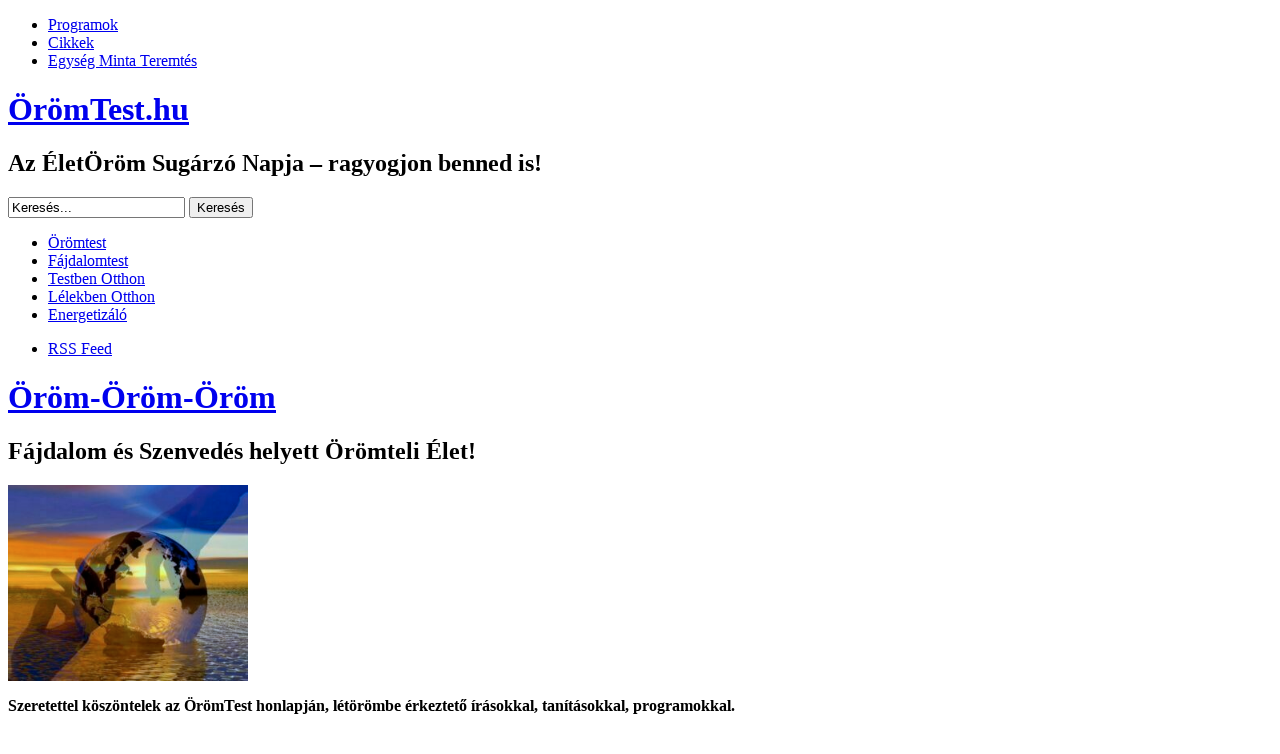

--- FILE ---
content_type: text/html; charset=UTF-8
request_url: http://www.oromtest.hu/
body_size: 11880
content:
<!DOCTYPE html PUBLIC "-//W3C//DTD XHTML 1.0 Transitional//EN" "http://www.w3.org/TR/xhtml1/DTD/xhtml1-transitional.dtd"><html xmlns="http://www.w3.org/1999/xhtml" lang="hu">
<head profile="http://gmpg.org/xfn/11">
<meta http-equiv="Content-Type" content="text/html; charset=UTF-8" />
<title>ÖrömTest.hu | Az ÉletÖröm Sugárzó Napja - ragyogjon benned is!</title>
<meta name="description" content="Fájdalom és Szenvedés helyett Örömteli Élet! Szeretettel köszöntelek az ÖrömTest honlapján, létörömbe érkeztető írásokkal, tanításokkal, programokkal.  Itt, ezen az oldalon minden az örömről szól, az örömteli életbe érkeztet. Az ÖrömTest.hu [&hellip;]" />

<link rel="alternate" type="application/rss+xml" href="http://www.oromtest.hu/?feed=rss2" title="ÖrömTest.hu legutóbbi bejegyzés" />

<link rel="alternate" type="application/rss+xml" href="http://www.oromtest.hu/?feed=comments-rss2" title="ÖrömTest.hu legutóbbi megjegyzés" />

<link rel="pingback" href="http://www.oromtest.hu/xmlrpc.php" />

<link rel="shortcut icon" href="http://www.oromtest.hu/wp-content/themes/arras/images/favicon.ico" />


<link rel='dns-prefetch' href='//s0.wp.com' />
<link rel='dns-prefetch' href='//s.gravatar.com' />
<link rel='dns-prefetch' href='//s.w.org' />
<link rel="alternate" type="application/rss+xml" title="ÖrömTest.hu &raquo; Öröm-Öröm-Öröm hozzászólás hírcsatorna" href="http://www.oromtest.hu/?feed=rss2&#038;page_id=2" />
		<script type="text/javascript">
			window._wpemojiSettings = {"baseUrl":"https:\/\/s.w.org\/images\/core\/emoji\/2.2.1\/72x72\/","ext":".png","svgUrl":"https:\/\/s.w.org\/images\/core\/emoji\/2.2.1\/svg\/","svgExt":".svg","source":{"concatemoji":"http:\/\/www.oromtest.hu\/wp-includes\/js\/wp-emoji-release.min.js?ver=4.7.29"}};
			!function(t,a,e){var r,n,i,o=a.createElement("canvas"),l=o.getContext&&o.getContext("2d");function c(t){var e=a.createElement("script");e.src=t,e.defer=e.type="text/javascript",a.getElementsByTagName("head")[0].appendChild(e)}for(i=Array("flag","emoji4"),e.supports={everything:!0,everythingExceptFlag:!0},n=0;n<i.length;n++)e.supports[i[n]]=function(t){var e,a=String.fromCharCode;if(!l||!l.fillText)return!1;switch(l.clearRect(0,0,o.width,o.height),l.textBaseline="top",l.font="600 32px Arial",t){case"flag":return(l.fillText(a(55356,56826,55356,56819),0,0),o.toDataURL().length<3e3)?!1:(l.clearRect(0,0,o.width,o.height),l.fillText(a(55356,57331,65039,8205,55356,57096),0,0),e=o.toDataURL(),l.clearRect(0,0,o.width,o.height),l.fillText(a(55356,57331,55356,57096),0,0),e!==o.toDataURL());case"emoji4":return l.fillText(a(55357,56425,55356,57341,8205,55357,56507),0,0),e=o.toDataURL(),l.clearRect(0,0,o.width,o.height),l.fillText(a(55357,56425,55356,57341,55357,56507),0,0),e!==o.toDataURL()}return!1}(i[n]),e.supports.everything=e.supports.everything&&e.supports[i[n]],"flag"!==i[n]&&(e.supports.everythingExceptFlag=e.supports.everythingExceptFlag&&e.supports[i[n]]);e.supports.everythingExceptFlag=e.supports.everythingExceptFlag&&!e.supports.flag,e.DOMReady=!1,e.readyCallback=function(){e.DOMReady=!0},e.supports.everything||(r=function(){e.readyCallback()},a.addEventListener?(a.addEventListener("DOMContentLoaded",r,!1),t.addEventListener("load",r,!1)):(t.attachEvent("onload",r),a.attachEvent("onreadystatechange",function(){"complete"===a.readyState&&e.readyCallback()})),(r=e.source||{}).concatemoji?c(r.concatemoji):r.wpemoji&&r.twemoji&&(c(r.twemoji),c(r.wpemoji)))}(window,document,window._wpemojiSettings);
		</script>
		<style type="text/css">
img.wp-smiley,
img.emoji {
	display: inline !important;
	border: none !important;
	box-shadow: none !important;
	height: 1em !important;
	width: 1em !important;
	margin: 0 .07em !important;
	vertical-align: -0.1em !important;
	background: none !important;
	padding: 0 !important;
}
</style>
<link rel='stylesheet' id='jetpack_css-css'  href='http://www.oromtest.hu/wp-content/plugins/jetpack/css/jetpack.css?ver=4.4.5' type='text/css' media='all' />
<script type='text/javascript' src='http://www.oromtest.hu/wp-includes/js/jquery/jquery.js?ver=1.12.4'></script>
<script type='text/javascript' src='http://www.oromtest.hu/wp-includes/js/jquery/jquery-migrate.min.js?ver=1.4.1'></script>
<script type='text/javascript' src='http://www.oromtest.hu/wp-content/themes/arras/js/superfish/hoverIntent.js'></script>
<script type='text/javascript' src='http://www.oromtest.hu/wp-content/themes/arras/js/superfish/superfish.js'></script>
<script type='text/javascript' src='http://www.oromtest.hu/wp-content/themes/arras/js/jquery.validate.min.js'></script>
<link rel='https://api.w.org/' href='http://www.oromtest.hu/?rest_route=/' />
<link rel="EditURI" type="application/rsd+xml" title="RSD" href="http://www.oromtest.hu/xmlrpc.php?rsd" />
<link rel="wlwmanifest" type="application/wlwmanifest+xml" href="http://www.oromtest.hu/wp-includes/wlwmanifest.xml" /> 
<meta name="generator" content="WordPress 4.7.29" />
<link rel="canonical" href="http://www.oromtest.hu/" />
<link rel='shortlink' href='http://wp.me/P74TKg-2' />
<link rel="alternate" type="application/json+oembed" href="http://www.oromtest.hu/?rest_route=%2Foembed%2F1.0%2Fembed&#038;url=http%3A%2F%2Fwww.oromtest.hu%2F" />
<link rel="alternate" type="text/xml+oembed" href="http://www.oromtest.hu/?rest_route=%2Foembed%2F1.0%2Fembed&#038;url=http%3A%2F%2Fwww.oromtest.hu%2F&#038;format=xml" />
<script type="text/javascript">
(function(url){
	if(/(?:Chrome\/26\.0\.1410\.63 Safari\/537\.31|WordfenceTestMonBot)/.test(navigator.userAgent)){ return; }
	var addEvent = function(evt, handler) {
		if (window.addEventListener) {
			document.addEventListener(evt, handler, false);
		} else if (window.attachEvent) {
			document.attachEvent('on' + evt, handler);
		}
	};
	var removeEvent = function(evt, handler) {
		if (window.removeEventListener) {
			document.removeEventListener(evt, handler, false);
		} else if (window.detachEvent) {
			document.detachEvent('on' + evt, handler);
		}
	};
	var evts = 'contextmenu dblclick drag dragend dragenter dragleave dragover dragstart drop keydown keypress keyup mousedown mousemove mouseout mouseover mouseup mousewheel scroll'.split(' ');
	var logHuman = function() {
		var wfscr = document.createElement('script');
		wfscr.type = 'text/javascript';
		wfscr.async = true;
		wfscr.src = url + '&r=' + Math.random();
		(document.getElementsByTagName('head')[0]||document.getElementsByTagName('body')[0]).appendChild(wfscr);
		for (var i = 0; i < evts.length; i++) {
			removeEvent(evts[i], logHuman);
		}
	};
	for (var i = 0; i < evts.length; i++) {
		addEvent(evts[i], logHuman);
	}
})('//www.oromtest.hu/?wordfence_logHuman=1&hid=C3197A4CBDFFC2C6FD56544556C7C718');
</script>
<link rel='dns-prefetch' href='//v0.wordpress.com'>
<style type='text/css'>img#wpstats{display:none}</style><link rel="stylesheet" href="http://www.oromtest.hu/wp-content/themes/arras/css/styles/default.css" type="text/css" media="screen,projection" /><link rel="stylesheet" href="http://www.oromtest.hu/wp-content/themes/arras/css/layouts/2c-r-fixed.css" type="text/css" />
<!-- Generated by Arras WP Theme -->
<style type="text/css">
	.posts-default li  { width: 205px; height: 225px; }
	.posts-default img, .posts-default .entry-thumbnails-link { width: 195px; height: 110px; }
	.posts-default .entry-meta { width: 195px; }
	.posts-default .entry-thumbnails { width: 205px; height: 120px; }
			.posts-quick .entry-thumbnails img { width: 115px; height: 115px; }
		.posts-quick .entry-meta { width: 115px; }
			.featured { height: 260px; }
	.featured-article { width: 640px; height: 250px; }
	.featured-article img { width: 640px; height: 250px; }
	#controls { width: 610px; top: 110px; }
	#controls .next { left: 610px; }
	.featured-entry { height: 84px; top: -84px; }
	.featured-slideshow-inner { height: 250px }
		.featured-stories-summary  { margin-left: 51px; }
	.single .post .entry-photo img, .single-post .entry-photo img  { width: 620px; height: 250px; }
		.footer-sidebar  { width: 920px; }
	</style>
	<script type="text/javascript">
	jQuery(document).ready(function($) {

$('.multi-sidebar').tabs();

$('.sf-menu').superfish({autoArrows: true, speed: 'fast', dropShadows: 'true'});

$('#commentform').validate();


});	</script>
	
<!-- Jetpack Open Graph Tags -->
<meta property="og:type" content="website" />
<meta property="og:title" content="ÖrömTest.hu" />
<meta property="og:description" content="Az ÉletÖröm Sugárzó Napja - ragyogjon benned is!" />
<meta property="og:url" content="http://www.oromtest.hu/" />
<meta property="og:site_name" content="ÖrömTest.hu" />
<meta property="og:image" content="http://www.noionmegvalositas.hu/wp-content/uploads/2011/04/earthsoulconnection-300x245.jpg" />
<meta property="og:locale" content="hu_HU" />
<meta name="twitter:card" content="summary" />
<link rel="stylesheet" href="http://www.oromtest.hu/wp-content/themes/arras/user.css" type="text/css" media="screen,projection" /></head>

<body class="home page-template-default page page-id-2 layout-2c-r-fixed no-js style-default">
<script type="text/javascript">
//<![CDATA[
(function(){
var c = document.body.className;
c = c.replace(/no-js/, 'js');
document.body.className = c;
})();
//]]>
</script>

<div id="top-menu" class="clearfix">
	<div id="top-menu-content" class="menu-top-menu-container"><ul id="menu-top-menu" class="sf-menu menu clearfix"><li id="menu-item-115" class="menu-item menu-item-type-taxonomy menu-item-object-category menu-item-115"><a href="http://www.oromtest.hu/?cat=26">Programok</a></li>
<li id="menu-item-116" class="menu-item menu-item-type-taxonomy menu-item-object-category menu-item-116"><a href="http://www.oromtest.hu/?cat=28">Cikkek</a></li>
<li id="menu-item-87" class="menu-item menu-item-type-taxonomy menu-item-object-category menu-item-87"><a href="http://www.oromtest.hu/?cat=15">Egység Minta Teremtés</a></li>
</ul></div></div><!-- #top-menu -->

<div id="header">
	<div id="branding" class="clearfix">
	<div class="logo">
				<h1 class="blog-name"><a href="http://www.oromtest.hu">ÖrömTest.hu</a></h1>
		<h2 class="blog-description">Az ÉletÖröm Sugárzó Napja &#8211; ragyogjon benned is!</h2>
			</div>
	<div id="searchbar"><form method="get" class="searchform clearfix" action="http://www.oromtest.hu/">
 <input type="text" value="Keresés..." name="s" class="s" onfocus="this.value=''" />
 <input type="submit" class="searchsubmit" value="Keresés" title="Keresés ÖrömTest.hu" />
</form>
</div>
	</div><!-- #branding -->
</div><!-- #header -->

<div id="nav">
	<div id="nav-content" class="clearfix">
	<div class="menu-sub-top-menu-container"><ul id="menu-sub-top-menu" class="sf-menu menu clearfix"><li id="menu-item-117" class="menu-item menu-item-type-taxonomy menu-item-object-category menu-item-117"><a href="http://www.oromtest.hu/?cat=4">Örömtest</a></li>
<li id="menu-item-118" class="menu-item menu-item-type-taxonomy menu-item-object-category menu-item-118"><a href="http://www.oromtest.hu/?cat=3">Fájdalomtest</a></li>
<li id="menu-item-119" class="menu-item menu-item-type-taxonomy menu-item-object-category menu-item-119"><a href="http://www.oromtest.hu/?cat=13">Testben Otthon</a></li>
<li id="menu-item-120" class="menu-item menu-item-type-taxonomy menu-item-object-category menu-item-120"><a href="http://www.oromtest.hu/?cat=18">Lélekben Otthon</a></li>
<li id="menu-item-121" class="menu-item menu-item-type-taxonomy menu-item-object-category menu-item-121"><a href="http://www.oromtest.hu/?cat=21">Energetizáló</a></li>
</ul></div>		<ul class="quick-nav clearfix">
					<li><a id="rss" title="ÖrömTest.hu RSS Feed" href="http://www.oromtest.hu/?feed=rss2">RSS Feed</a></li>
				
						
						
			</ul>
	</div><!-- #nav-content -->
</div><!-- #nav -->

<div id="wrapper">
	
	  
	<div id="main" class="clearfix">
    <div id="container" class="clearfix">
<!-- #wpp -->
<div id="content" class="section">

		<div id="post-2" class="clearfix single-post post-2 page type-page status-publish hentry">
        <h1 class="entry-title"><a href="http://www.oromtest.hu/" rel="bookmark">Öröm-Öröm-Öröm</a></h1>        
        <div class="entry-content clearfix">
		<h2><strong>Fájdalom és Szenvedés helyett Örömteli Élet!</strong></h2>
<p><a href="http://www.oromtest.hu/?attachment_id=7243" rel="attachment wp-att-7243"><img class="alignleft" title="earthsoulconnection" alt="" src="http://www.noionmegvalositas.hu/wp-content/uploads/2011/04/earthsoulconnection-300x245.jpg" width="240" height="196" /></a></p>
<p><strong>Szeretettel köszöntelek az ÖrömTest honlapján, létörömbe érkeztető írásokkal, tanításokkal, programokkal. </strong></p>
<p>Itt, ezen az oldalon minden az örömről szól, az örömteli életbe érkeztet.</p>
<p>Az ÖrömTest.hu mottója:</p>
<p><strong>Élj! Élvezd az Életet! Érezz és légy jelen, érkezz meg belső ragyogásodba!</strong></p>
<p><strong> </strong></p>
<p style="text-align: center;"><em>&#8220;Járd az öröm útját és az univerzum kapukat nyit számodra ott, ahol eddig csak falakat találtál&#8221; (Joseph Cambell)</em></p>
<p style="text-align: center;"><strong style="color: #a10048;">Szűkség és hiánytudatosság helyett válaszd tudatosan az Új FÖLD életminőségeit: a VAN-ságot, Bőséget és az ÉletÖrömöt!</strong></p>
<p style="text-align: justify;">Lehet, hogy most még inkább a szűkség bezártságát taposod (pl. pénztelenség) vagy még keresed az életcélodnak megfelelő valódi hivatást (és nap mint nap olyan munkahelyre mész be, ahol csupa muszáj dolgot csinálsz a &#8220;biztonságot jelentő havi fixért&#8221;)&#8230;de attól még minden bizonnyal TUDOD, hogy a teljes ké­pbe beletartozik a VAN-ság, a bőség, a gazdagság, a szívvel-lélekkel végzett hivatás, vagy a múlt levélben említett elkülönültség mellett (vagy inkább helyett!) ott van az egység, öröm életérzése is! Tudod, akkor is, ha még nem éled!</p>
<p style="text-align: justify;"><span style="color: #a10048;"><strong>De vajon, ha tudjuk, akkor miért nem éljük?</strong></span></p>
<p style="text-align: justify;"><span style="color: #a10048;"><strong>Mese vagy Valóság? </strong></span></p>
<p style="text-align: justify;">Ami mélyen a szívünkben lakozó belső gyermek számára valóság (bőség, gazdagság, mindig van életérzése, boldogság, szeretetteljes együtt-létek,stb) az lehet, hogy számodra már csupán álom vagy mese.</p>
<p style="text-align: justify;">Ha így érzel, akkor ideje újra színezni a megfakult színeket, a megszürkült hétköznapokat, melyekben az örömnek is pusztán a hiánya van jelen.</p>
<p style="text-align: justify;"><strong>Mit kell tegyél, hogy újra örömteli életet élj és higgy újra az álmaidban, a belső gyermeked valóságában?</strong></p>
<p style="text-align: justify;"><strong style="color: #a10048;">Fájdalom test helyett építs Öröm-Testet!</strong></p>
<p align="justify"><b>A fájdalomtesten való munka életszerű és elég intenzív, hiszen az életünk minden pillanatában a legkülönbözőbb hatások érnek bennünket. Ezek közül van olyan, amelyik ún. érzelmi nyomógombunkat nyomogatja. </b>Azaz éppen akkor és éppen úgy mond, vagy tesz valaki valamit, ami számunkra rosszul esik, a belső poklokat járjuk meg&#8230;és mindezt gyakran úgy, hogy a környezet nem vagy alig érzékeli. Ami még ennél is fontosabb, az az, hogy valójában sokszor semmi köze nincs az illetőnek ahhoz, hogy mi belül mit élünk meg.</p>
<p align="justify"><b>Pontosabban annyi köze van a mi rossz közérzetünkhöz, hogy újra aktivált bennünk egy korábbi negatív megélést.</b>Ez aztán végigfutott bennünk, felidézte az összes velejáró negatív megélést, a szomorúságot, a bánatot, a kétségbeesést, a kihasználtságot, a félelmeket&#8230;kinél mi az alapmintázat.</p>
<p align="justify"><b>Szenvedés-Történetből Boldogság Megélés</b></p>
<p align="justify"><b>Ilyen értelemben valóban újra és újra éljük egy belső program szerint a múltat. </b>Nos, ha ez a múlt jó lett volna, akkor bizonyára nem is szenvednénk, hiszen <b>az Egység és Boldogság Minták utóélete és reaktiválódása is &#8220;boldogságos&#8221;</b>. <b>Ezért mindenképpen jó, ha sok örömben részesítjük magunkat&#8230;rövid és hosszútávon is megéri 🙂</b></p>
<p align="justify"><b>A fentiekből (is) látszik, hogy mi saját magunk tehetünk a legtöbbet azért, ami bennünk reaktiválódik. </b>A múltat már nem tudod megváltoztatni, old hát fel a vele kapcsolatos negatív mintákat, hogy legalább a jövőben ne ismétlődjön újra és újra. Ez már jócskán a <b>fájdalomtest felismerése, semlegesítése, energiájának átalakítása.</b> A fájdalomtesti munka így lehetővé teszi az unos-untalan ismétlődő minták megállítását, és egy jobb jövő megteremtését.</p>
<p align="justify"><b>Erre egy négy lépcsős megoldási utat is ajánlok Neked:</b></p>
<p align="justify"><b>1. Lépcső</b></p>
<p style="padding-left: 30px;" align="justify"><b>A FájdalomTest működésének megismerése, átfogó megértéséhez és feloldásának beindítása.</b></p>
<p style="padding-left: 30px;"><b>Megértés, rálátás, indulás: miért választjuk a szenvedésen keresztüli tanulást, s hogyan hagyhatjuk ezt abba; </b>hogyan ismerheted fel a fájdalomtestedet működés közben és mit tehetsz az átalakításáért, érdemes meghallgatnod az erről készült előadást, melyet célzott gyakorlatok is kiegészítenek: <b><a href="http://www.noionmegvalositas.hu/?p=8879" target="_blank"> </a><a href="http://www.noionmegvalositas.hu/onkepzes/fajdalomtest-helyett-epits-oromtestet-avagy-az-uj-fold-mottoja/" target="_blank">FájdalomTest helyett építs ÖrömTestet c. előadás és oldómeditáció<span style="text-decoration: underline;">, melynek hangfelvétele (3500Ft) itt kérhető&gt;&gt;&gt;</span></a></b></p>
<p> <b>2. Lépcső</b></p>
<p style="padding-left: 30px;"><b> </b><b>Saját FájdalomTested céltudatos megismerése, oldása és semlegesítése, </b>melyre két irányt is ajánlok, melyek külön-külön és együtt is bejárható utak, a szerint, hogy működsz jobban:</p>
<p><b><b>* ENERGETIKAI ÚT: ha az energia, csakramunka útját szereted inkább:</b></b></p>
<p style="padding-left: 30px;"><b><b>Útmutató, célzott gyakorlatok sora, melyekkel 16 hét alatt energetikai tisztítást, öngyógyítást és mélyre ható pszichés és saját múlt-elemzést végezhetsz:</b></b> <b><a href="http://www.noionmegvalositas.hu/?p=8772" target="_blank">Csakrák Fénye- FájdalomTest helyett építs ÖrömTestet című 16 hetes online tanfolyam&gt;&gt;&gt;</a></b></p>
<p><b>* TUDATOS FELTÁRÓ, BLOKKOLDÓ ÚT:  </b><b>ha szeretnél egy racionálisabb, megfoghatóbb utat járni az önfejlesztésedben  és célzott oldó munkát végezni a feltárás, megértés, blokkoldás útján, akkor:</b></p>
<p style="padding-left: 30px;"><b>1. TEK képzés:  Transzgenerációs Epigenetikus Kineziológia Tanfolyama: </b>önismeret + öngyógyítás + képzés, hogy magad is tanácsadóvá válhass majd benne<b><a href="http://kineziologiakezeles.hu/transzgeneracios-epigenetikus-kineziologia/legkozelebbi-tek%C2%A9%C2%AE-i-szintu-tanfolyam/" target="_blank">Következő TEK I. időpontja: 2014. április 30-május 4. és május 28-31. &#8211; 9 nap&gt;&gt;&gt;</a></b></p>
<p style="padding-left: 30px;"><b>2. TEK egyéni: <a href="http://kineziologiakezeles.hu/category/kezelesek/" target="_blank">A TEK-re épülő egyéni konzultációs alkalmak, és kineziológia kezelések&gt;&gt;&gt;</a></b></p>
<p style="padding-left: 30px;"><b>3. SzInT állítás: Személyiség Integrációs Tréningek Állító napjai: </b>személyes problémádra megoldások a családállítás + dráma-technikák+TEK kineziológia módszereire épülő csoportos/egyéni állítások formájában.<b><a href="http://www.noionmegvalositas.hu/nok/szemelyiseg-integracios-trening-indul-ismet/" target="_blank">Következő állító napok, amire még van állító hely: május 7. 14. 27.&gt;&gt;&gt;</a></b></p>
<p style="padding-left: 30px;"><b>4. SzInT Állítás Vezető képzés, </b>mely önismereti/önképző első félévvel indul, s mely a további két félév során Állítás vezető szakmai képzésként hivatalos tanúsítványt is ad.<b><a href="http://szemelyisegintegracio.hu/?p=351" target="_blank">Kezdési időpontja: 2014. szeptember&gt;&gt;&gt;</a></b></p>
<p><b>3. Lépcső</b></p>
<p style="padding-left: 30px;"><b>Új minták keresése/teremtése és beépítése, </b>hiszen ott ahol nem örököltél és nem is láttál pozitív mintát ott minta hiányában bizonytalanságot élhetsz meg és bár nincs oldandó blokk már az ügyben, mégsem tudsz előrejutni és a pozitív érzéseket, állapotokat és sikereket tartósan fenntartani, megélni:</p>
<p style="padding-left: 30px;"><b>1. Egység Minta Teremtő Kurzus</b> külön is látogatható alkalmai, melyek kifejezetten arra irányulnak, hogy a már meglévő pozitív mintákat összegyűjtve, azokhoz új viselkedési és reakciós mintákat építsünk ki, készségeket fejlesszünk, új kapcsolati/kapcsolódási mintákat teremtsünk és legfőképpen gyakoroljunk a csoportban. <b><a href="http://www.noionmegvalositas.hu/?p=10723" target="_blank">Következő E.M.T. alkalom április 18. Fókuszban a Testünkkel való új kapcsolatunk kiépítése, az önszeretet és egészség állapota&gt;&gt;&gt;</a></b></p>
<p style="padding-left: 30px;"><b>2. Szinkron Egyéni terápia és/vagy konzultáció: </b>A Test-Elme-Szív összehangolt működéséért, az egyéni potenciálok felszabadításáért, az ép testben megélhető ép lélek szabad teremtő erejéért, a teljes szellemi kapacitásokért. <b><a href="http://pozsgainikoletta.com/?p=129" target="_blank">Bővebben erről az egyéni terápiáról&gt;&gt;&gt;</a> </b></p>
<p style="padding-left: 30px;"><b>3. TémaSzertartások, </b>mely a rituálé tudatállapotának erejét használják a pozitív változásokba való belépéshez, az új, vágyott érzés megtapasztalásához és annak elérhető mintává tételéhez. <b><a href="http://www.noionmegvalositas.hu/szakralis/aprilis-13-eletviz-szer/" target="_blank">Következő ilyen szertartás az ÉletVíz szertartás lesz, április 13-dikán este&gt;&gt;&gt;</a></b></p>
<p><b>Életminták: szenvedés vagy öröm, Te melyiket választod?</b></p>
<p align="justify"><b>Ugye azonnal rávágtad, hogy az örömöt:) </b>Ok, de akkor tök jó lenne, ha ezt is választanád minden pillanatban. Azaz, ha kilépnél azokból a helyzetekből, amelyek nem az örömben születnek és nem is tudod benne megtalálni a belső örömödet. Akkor inkább hagyd abba, menj el és csinálj valami mást:)</p>
<p style="text-align: justify;"><b>Amit kívánok és amiben segítelek a létemmel, az írásaimmal, könyveimmel, az önfejlesztő és képző programjaimmal:</b></p>
<p align="center"><b><b>&#8220;Az légy, aki a múltat magában oldja fel,</b><b> </b>így azzá leszel, aki a pillanat ragyogásában megéli legteljesebb önmagát&#8221;</b></p>
<p style="text-align: justify;"><strong>Várlak szeretettel az Öröm-test építő tanfolyamon, az önfejlesztő programokon és képzéseken!<br />
</strong></p>
<p style="text-align: justify;"><strong> Pozsgai Nikoletta</strong></p>
<p style="text-align: justify;">kineziológus, életvezetési tanácsadó</p>
<p style="text-align: justify;">női önmegvalósítás specialista</p>
<p style="text-align: justify;">www.noionmegvalositas.hu</p>
<p style="text-align: justify;">www.kineziologiakezeles.hu</p>
  
        		</div>
        
		
                <div class="about-author clearfix">
        	<h4>A szerző</h4>
            <img alt='' src='http://1.gravatar.com/avatar/4c6ed36bb9187135b01a9e3756eb8cf6?s=48&#038;d=mm&#038;r=g' srcset='http://1.gravatar.com/avatar/4c6ed36bb9187135b01a9e3756eb8cf6?s=96&amp;d=mm&amp;r=g 2x' class='avatar avatar-48 photo' height='48' width='48' />                    </div>
            </div>
    
		<a name="comments"></a>
    				<h4 class="module-title">Nincs hozzászólás</h4>
		<p class="nocomments">Indítsd el a lavinát! Írj egy megjegyzést a cikkhez!</p>
		

		<div id="respond" class="comment-respond">
		<h3 id="reply-title" class="comment-reply-title">Szólj hozzá! <small><a rel="nofollow" id="cancel-comment-reply-link" href="/#respond" style="display:none;">Kilépés a válaszból</a></small></h3>			<form action="http://www.oromtest.hu/wp-comments-post.php" method="post" id="commentform" class="comment-form">
				<p class="comment-notes"><span id="email-notes">Az email címet nem tesszük közzé.</span> A kötelező mezőket <span class="required">*</span> karakterrel jelöljük.</p><p class="comment-form-comment"><label for="comment">Hozzászólás</label><textarea id="comment" name="comment" cols="45" rows="8" aria-required="true" class="required"></textarea></p><p class="comment-form-author"><label for="author">Név</label> <span class="required">*</span><input id="author" class="required" name="author" type="text" value="" size="30" aria-required="true" /></p>
<p class="comment-form-email"><label for="email">E-mail cím</label> <span class="required">*</span><input id="email" class="required email" name="email" type="text" value="" size="30" aria-required="true" /></p>
<p class="comment-form-url"><label for="url">Honlap</label><input id="url" class="url" name="url" type="text" value="" size="30" /></p>
<p class="form-submit"><input name="submit" type="submit" id="submit" class="submit" value="Hozzászólás beküldése" /> <input type='hidden' name='comment_post_ID' value='2' id='comment_post_ID' />
<input type='hidden' name='comment_parent' id='comment_parent' value='0' />
</p><p style="display: none;"><input type="hidden" id="akismet_comment_nonce" name="akismet_comment_nonce" value="00a6e647a2" /></p><p class="comment-subscription-form"><input type="checkbox" name="subscribe_blog" id="subscribe_blog" value="subscribe" style="width: auto; -moz-appearance: checkbox; -webkit-appearance: checkbox;" /> <label class="subscribe-label" id="subscribe-blog-label" for="subscribe_blog">Email értesítőt kérek, ha új bejegyzés jelenik meg az oldalon.</label></p><p style="display: none;"><input type="hidden" id="ak_js" name="ak_js" value="231"/></p>			</form>
			</div><!-- #respond -->
		
	    

</div><!-- #content -->

</div><!-- #container -->


<div id="primary" class="aside main-aside sidebar">
  
	<ul class="xoxo">
		<li id="text-2" class="widgetcontainer clearfix"><h5 class="widgettitle">Ki vagyok?</h5>			<div class="textwidget"><p><img class="aligncenter size-full wp-image-146" title="Pozsgai Nikoletta" src="http://kineziologiakezeles.hu/wp-content/uploads/2010/06/PozsgaiNikoletta.png" alt="Pozsgai Nikoletta" width="159" height="217" /></p>
<span style="color: #A10048;"><strong>Pozsgai Nikoletta Katalin, terapeuta-tréner-tanító, az örömteli élet követe vagyok. Az ÖrömTest.hu oldalát azért hoztam létre, hogy az itt található információk, írások, hang és videófelvételek segítsenek az örömteli élet megélésében, a fájdalomtested átalakításában; végső soron pedig legteljesebb önmagadhoz való eljutásban, a lehető legjobb élet megteremtésében.</p></strong></span>

</div>
		</li>	</ul>		
</div><!-- #primary -->
<div id="secondary" class="aside main-aside sidebar">
    <ul class="xoxo">
        <!-- Widgetized sidebar, if you have the plugin installed.  -->
        		<li id="recent-posts-3" class="widgetcontainer clearfix">		<h5 class="widgettitle">Legrissebb Öröm írások</h5>		<ul>
					<li>
				<a href="http://www.oromtest.hu/?p=113">Szíves-Öröm Est</a>
						</li>
					<li>
				<a href="http://www.oromtest.hu/?p=111">Bőséges-Öröm-Est: A létörömben rejlik a bőséged kulcsa!</a>
						</li>
					<li>
				<a href="http://www.oromtest.hu/?p=106">ÖrömEstek</a>
						</li>
					<li>
				<a href="http://www.oromtest.hu/?p=108">Az Új Föles ÖrömEst emlékére</a>
						</li>
					<li>
				<a href="http://www.oromtest.hu/?p=99">Csakrák Fénye &#8220;ÖRÖM-TEST©®-építő&#8221; Tanfolyam</a>
						</li>
				</ul>
		</li>		    </ul>
	  
</div><!-- #secondary -->
	</div><!-- #main -->
	
	    
    <div id="footer">
		<div class="footer-sidebar-container clearfix">
							<ul id="footer-sidebar-1" class="footer-sidebar clearfix xoxo">
										<li></li>
									</ul>
					</div>
		
		<div class="footer-message">
		<p class="floatright"><a class="arras" href="http://www.arrastheme.com/"><strong>About Arras WordPress Theme</strong></a></p>
		<p>Szerzői jogok: ÖrömTest.hu. Pozsgai Nikoletta Minden jog fenntartva! 2008-</p>		
		</div><!-- .footer-message -->
    </div>
</div><!-- #wrapper -->
	<div style="display:none">
	<div class="grofile-hash-map-4c6ed36bb9187135b01a9e3756eb8cf6">
	</div>
	</div>
<script type="text/javascript">
jQuery(document).ready(function($) {

$('#featured-slideshow').cycle({
	fx: 'fade',
	speed: 250,
	next: '#controls .next',
	prev: '#controls .prev',
	timeout: 6000,
	pause: 1,
	slideExpr: '.featured-slideshow-inner',
	height: '250px'
});
	
});
</script>
<script type='text/javascript' src='http://www.oromtest.hu/wp-content/plugins/akismet/_inc/form.js?ver=3.2'></script>
<script type='text/javascript' src='http://www.oromtest.hu/wp-includes/js/jquery/ui/core.min.js?ver=1.11.4'></script>
<script type='text/javascript' src='http://www.oromtest.hu/wp-includes/js/jquery/ui/widget.min.js?ver=1.11.4'></script>
<script type='text/javascript' src='http://www.oromtest.hu/wp-includes/js/jquery/ui/tabs.min.js?ver=1.11.4'></script>
<script type='text/javascript' src='http://www.oromtest.hu/wp-content/themes/arras/js/jquery.cycle.min.js'></script>
<script type='text/javascript' src='http://www.oromtest.hu/wp-includes/js/comment-reply.min.js?ver=4.7.29'></script>
<script type='text/javascript' src='http://s0.wp.com/wp-content/js/devicepx-jetpack.js?ver=202604'></script>
<script type='text/javascript' src='http://s.gravatar.com/js/gprofiles.js?ver=2026Janaa'></script>
<script type='text/javascript'>
/* <![CDATA[ */
var WPGroHo = {"my_hash":"037b63a757c323873ee3da5677d4d757"};
/* ]]> */
</script>
<script type='text/javascript' src='http://www.oromtest.hu/wp-content/plugins/jetpack/modules/wpgroho.js?ver=4.7.29'></script>
<script type='text/javascript' src='http://www.oromtest.hu/wp-includes/js/wp-embed.min.js?ver=4.7.29'></script>
<script type='text/javascript' src='http://stats.wp.com/e-202604.js' async defer></script>
<script type='text/javascript'>
	_stq = window._stq || [];
	_stq.push([ 'view', {v:'ext',j:'1:4.4.5',blog:'104601952',post:'2',tz:'0',srv:'www.oromtest.hu'} ]);
	_stq.push([ 'clickTrackerInit', '104601952', '2' ]);
</script>
</body>
</html>
   
<!-- Page generated by LiteSpeed Cache 5.2 on 2026-01-22 22:40:13 -->